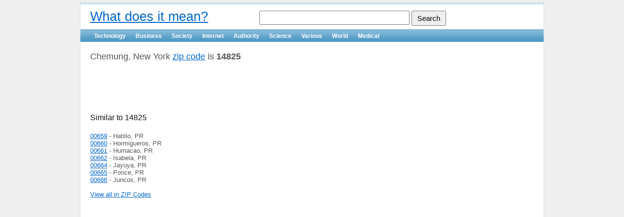

--- FILE ---
content_type: text/html; charset=UTF-8
request_url: https://vkqp.com/various/zip_codes/14825
body_size: 1734
content:
<!DOCTYPE html PUBLIC "-//W3C//DTD XHTML 1.0 Transitional//EN" "http://www.w3.org/TR/xhtml1/DTD/xhtml1-transitional.dtd">
<html xmlns="http://www.w3.org/1999/xhtml" xml:lang="en" lang="en">
<head>
	<meta http-equiv="Content-Type" content="text/html; charset=utf-8" />
    <meta http-equiv="X-UA-Compatible" content="IE=Edge" />

    <meta name="viewport" content="width=device-width; initial-scale=1.0; maximum-scale=1.0;"> 

	<meta name="language" content="en" />
	<meta name="robots" content="index,follow" /> 
		<meta http-equiv="cache-control" content="Public" />
	<meta http-equiv="expires" content="Thu, 29 Jan 2026 05:26:08 GMT" />
	<meta http-equiv="last-modified" content="Sat, 12 Nov 2011 09:18:05 GMT" />
	
	<!-- blueprint CSS framework -->
	<link rel="stylesheet" type="text/css" href="/css/screen.css" media="screen, projection" />
	<link rel="stylesheet" type="text/css" href="/css/print.css" media="print" />
	<!--[if lt IE 8]>
	<link rel="stylesheet" type="text/css" href="/css/ie.css" media="screen, projection" />
	<![endif]-->

	<link rel="stylesheet" type="text/css" href="/css/custom.css" />
	<link rel="stylesheet" type="text/css" href="/css/main.css" />
	<link rel="stylesheet" type="text/css" href="/css/form.css" />

	
	<script type="text/javascript" src="/assets/4d6de74f/jquery.min.js"></script>
<title>Chemung, New York zip code</title>
	<link rel="canonical" href="https://vkqp.com/various/zip_codes/14825" />
	<meta name="copyright" content="Copyright 2026, What does it mean? All rights reserved." />
</head>

<body>

<div class="container" id="page">

	<div id="header">
		<div id="logo" style="float:left"><a href="https://vkqp.com">What does it mean?</a></div>
		<div style="float:right"><div class="searchBar">
		<form onsubmit="if($('#q').val() != '')window.location = '/'+$('#q').val(); return false;">
			<input type="text" name="q" id="q" />
			<input type="submit" value="Search" id="b" />
		</form>
		</div></div>
		<div class="cb"></div>
	</div><!-- header -->

	<div id="mainmenu">
		<ul id="yw2">
<li><a href="/technology">Technology</a></li>
<li><a href="/business">Business</a></li>
<li><a href="/society">Society</a></li>
<li><a href="/internet">Internet</a></li>
<li><a href="/authority">Authority</a></li>
<li><a href="/science">Science</a></li>
<li><a href="/various">Various</a></li>
<li><a href="/world">World</a></li>
<li><a href="/medical">Medical</a></li>
</ul>	</div><!-- mainmenu -->
			<!-- breadcrumbs -->
	
	<div class="container">
	<div class="span-19">
		<div id="content">
			<div class="singleMeaning">
	
	
Chemung, New York <a href="/various/zip_codes">zip code</a> is <b>14825</b>		
</div>


<br /><br />
	<script type="text/javascript"><!--
		google_ad_client = "ca-pub-0212932373679116";
		/* means, list ad */
		google_ad_slot = "5639477021";
		google_ad_width = 468;
		google_ad_height = 60;
		//-->
		</script>
		<script type="text/javascript" src="https://pagead2.googlesyndication.com/pagead/show_ads.js">
	</script>

<br /><br />

<div class="similar">
<h4>Similar to 14825</h4>

	

		<a href="/various/zip_codes/00659">00659</a> - Hatillo, PR <br />
	
	

		<a href="/various/zip_codes/00660">00660</a> - Hormigueros, PR <br />
	
	

		<a href="/various/zip_codes/00661">00661</a> - Humacao, PR <br />
	
	

		<a href="/various/zip_codes/00662">00662</a> - Isabela, PR <br />
	
	

		<a href="/various/zip_codes/00664">00664</a> - Jayuya, PR <br />
	
	

		<a href="/various/zip_codes/00665">00665</a> - Ponce, PR <br />
	
	

		<a href="/various/zip_codes/00666">00666</a> - Juncos, PR <br />
	
		
	<br />
	<a href="/various/zip_codes">View all in ZIP Codes</a>

</div>




		</div><!-- content -->
	</div>
	<div class="span-5 last">
		<div id="sidebar">
			
					<!--<div style="width: 120px; height: 600px; border:1px solid red"></div>-->
			<script type="text/javascript"><!--
			google_ad_client = "ca-pub-0212932373679116";
			/* means, right ad */
			google_ad_slot = "0565717072";
			google_ad_width = 120;
			google_ad_height = 600;
			//-->
			</script>
			<script type="text/javascript" src="https://pagead2.googlesyndication.com/pagead/show_ads.js">
			</script>
			
		</div><!-- sidebar -->
	</div>
</div>

	<div id="footer">
		&copy 2026 What does it mean? All rights reserved. <a href="https://vkqp.com/contacts">Contact Us</a>
	</div><!-- footer -->

</div><!-- page -->



<script type="text/javascript">

  var _gaq = _gaq || [];
  _gaq.push(['_setAccount', 'UA-523986-31']);
  _gaq.push(['_trackPageview']);

  (function() {
    var ga = document.createElement('script'); ga.type = 'text/javascript'; ga.async = true;
    ga.src = ('https:' == document.location.protocol ? 'https://ssl' : 'http://www') + '.google-analytics.com/ga.js';
    var s = document.getElementsByTagName('script')[0]; s.parentNode.insertBefore(ga, s);
  })();

</script>

<script defer src="https://static.cloudflareinsights.com/beacon.min.js/vcd15cbe7772f49c399c6a5babf22c1241717689176015" integrity="sha512-ZpsOmlRQV6y907TI0dKBHq9Md29nnaEIPlkf84rnaERnq6zvWvPUqr2ft8M1aS28oN72PdrCzSjY4U6VaAw1EQ==" data-cf-beacon='{"version":"2024.11.0","token":"8608f0b468054b989651888e8e25c6ce","r":1,"server_timing":{"name":{"cfCacheStatus":true,"cfEdge":true,"cfExtPri":true,"cfL4":true,"cfOrigin":true,"cfSpeedBrain":true},"location_startswith":null}}' crossorigin="anonymous"></script>
</body>
</html>

--- FILE ---
content_type: text/html; charset=utf-8
request_url: https://www.google.com/recaptcha/api2/aframe
body_size: 267
content:
<!DOCTYPE HTML><html><head><meta http-equiv="content-type" content="text/html; charset=UTF-8"></head><body><script nonce="mOvW_tzZJlK5etavWHIu8g">/** Anti-fraud and anti-abuse applications only. See google.com/recaptcha */ try{var clients={'sodar':'https://pagead2.googlesyndication.com/pagead/sodar?'};window.addEventListener("message",function(a){try{if(a.source===window.parent){var b=JSON.parse(a.data);var c=clients[b['id']];if(c){var d=document.createElement('img');d.src=c+b['params']+'&rc='+(localStorage.getItem("rc::a")?sessionStorage.getItem("rc::b"):"");window.document.body.appendChild(d);sessionStorage.setItem("rc::e",parseInt(sessionStorage.getItem("rc::e")||0)+1);localStorage.setItem("rc::h",'1768800369464');}}}catch(b){}});window.parent.postMessage("_grecaptcha_ready", "*");}catch(b){}</script></body></html>